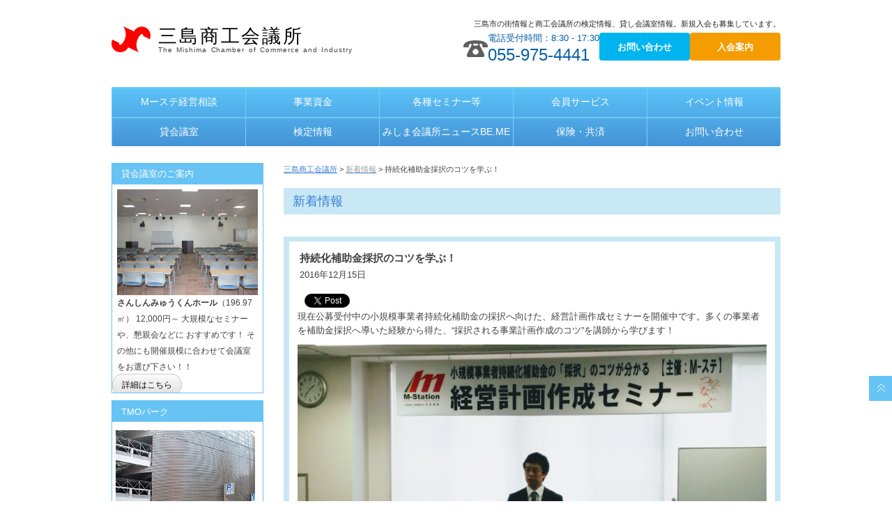

--- FILE ---
content_type: text/html; charset=UTF-8
request_url: https://www.mishima-cci.or.jp/latest_information/201612153461/
body_size: 74551
content:
<!doctype html>
<html lang="ja">

<head>
  <meta charset="utf-8">
  <meta http-equiv="X-UA-Compatible" content="IE=edge">
  <meta name="viewport" content="width=device-width, initial-scale=1.0" />
            <meta name="description" content="現在公募受付中の小規模事業者持続化補助金の採択へ向けた、経営計画作成セミナーを開催中です。多くの事業者を補助金採択へ導いた経験から得た、“採択される事業計画作成のコツ”を講師から学びます！.." />
            <meta name="keywords" content="商工会議所,タウン情報,観光,貸会議室,助成金,三島商工会議所" />
    <!-- ここからOGP -->
  <meta property="og:type" content="government" />
  <meta property="og:site_name" content="三島商工会議所">
            <meta property="og:title" content="持続化補助金採択のコツを学ぶ！　 | 三島商工会議所" />
      <meta property="og:description" content="現在公募受付中の小規模事業者持続化補助金の採択へ向けた、経営計画作成セミナーを開催中です。多くの事業者を補助金採択へ導いた経験から得た、“採択される事業計画作成のコツ”を講師から学びます！" />
      <meta property="og:url" content="https://www.mishima-cci.or.jp/latest_information/201612153461/" />
      <meta property="og:image" content="https://www.mishima-cci.or.jp/wp/wp-content/uploads/2016/12/IMG_20161215_133630.jpg" />
        <!-- ここまでOGP -->
  
  <link rel="stylesheet" type="text/css" href="https://www.mishima-cci.or.jp/wp/wp-content/themes/cci/kube.css" />
  <link rel="stylesheet" type="text/css" href="https://www.mishima-cci.or.jp/wp/wp-content/themes/cci/style.css?20160715" />
  <link rel="stylesheet" type="text/css" href="https://www.mishima-cci.or.jp/wp/wp-content/themes/cci/color-aqua.css?20160715" />
  <!--[if lt IE 9]><script src="js/html5shiv-printshiv.js" media="all"></script><![endif]-->
  <!--<script type="text/javascript" src="https://maps.google.com/maps/api/js?sensor=false&language=ja"></script>-->
  <script type="text/javascript" src="https://maps.google.com/maps/api/js?v=3&sensor=false" charset="UTF-8"></script>
  <script src="https://code.jquery.com/jquery.min.js"></script>
  <script src="https://www.mishima-cci.or.jp/wp/wp-content/themes/cci/js/scrolltopcontrol.js" type="text/javascript"></script>
  <script src="https://www.mishima-cci.or.jp/wp/wp-content/themes/cci/js/easyResponsiveTabs.js" type="text/javascript"></script>
  <script src="https://www.mishima-cci.or.jp/wp/wp-content/themes/cci/js/html5shiv.js" type="text/javascript"></script>
  <script src="https://www.mishima-cci.or.jp/wp/wp-content/themes/cci/js/respond.min.js" type="text/javascript"></script>
  <script src="https://www.mishima-cci.or.jp/wp/wp-content/themes/cci/js/downloadxml.js" type="text/javascript"></script>
      
  	<style>img:is([sizes="auto" i], [sizes^="auto," i]) { contain-intrinsic-size: 3000px 1500px }</style>
	
		<!-- All in One SEO 4.9.0 - aioseo.com -->
		<title>持続化補助金採択のコツを学ぶ！ | 三島商工会議所</title>
	<meta name="description" content="現在公募受付中の小規模事業者持続化補助金の採択へ向けた、経営計画作成セミナーを開催中です。多くの事業者を補助金" />
	<meta name="robots" content="max-image-preview:large" />
	<meta name="author" content="mishimacciadmin"/>
	<link rel="canonical" href="https://www.mishima-cci.or.jp/latest_information/201612153461/" />
	<meta name="generator" content="All in One SEO (AIOSEO) 4.9.0" />
		<meta property="og:locale" content="ja_JP" />
		<meta property="og:site_name" content="三島商工会議所 | 三島市の街情報と商工会議所の検定情報、貸し会議室情報。新規入会も募集しています。" />
		<meta property="og:type" content="article" />
		<meta property="og:title" content="持続化補助金採択のコツを学ぶ！ | 三島商工会議所" />
		<meta property="og:description" content="現在公募受付中の小規模事業者持続化補助金の採択へ向けた、経営計画作成セミナーを開催中です。多くの事業者を補助金" />
		<meta property="og:url" content="https://www.mishima-cci.or.jp/latest_information/201612153461/" />
		<meta property="article:published_time" content="2016-12-15T04:48:40+00:00" />
		<meta property="article:modified_time" content="2016-12-15T04:48:40+00:00" />
		<meta name="twitter:card" content="summary_large_image" />
		<meta name="twitter:title" content="持続化補助金採択のコツを学ぶ！ | 三島商工会議所" />
		<meta name="twitter:description" content="現在公募受付中の小規模事業者持続化補助金の採択へ向けた、経営計画作成セミナーを開催中です。多くの事業者を補助金" />
		<script type="application/ld+json" class="aioseo-schema">
			{"@context":"https:\/\/schema.org","@graph":[{"@type":"Article","@id":"https:\/\/www.mishima-cci.or.jp\/latest_information\/201612153461\/#article","name":"\u6301\u7d9a\u5316\u88dc\u52a9\u91d1\u63a1\u629e\u306e\u30b3\u30c4\u3092\u5b66\u3076\uff01 | \u4e09\u5cf6\u5546\u5de5\u4f1a\u8b70\u6240","headline":"\u6301\u7d9a\u5316\u88dc\u52a9\u91d1\u63a1\u629e\u306e\u30b3\u30c4\u3092\u5b66\u3076\uff01\u3000","author":{"@id":"https:\/\/www.mishima-cci.or.jp\/author\/mishimacciadmin\/#author"},"publisher":{"@id":"https:\/\/www.mishima-cci.or.jp\/#organization"},"image":{"@type":"ImageObject","url":"https:\/\/www.mishima-cci.or.jp\/wp\/wp-content\/uploads\/2016\/12\/IMG_20161215_133630.jpg","@id":"https:\/\/www.mishima-cci.or.jp\/latest_information\/201612153461\/#articleImage","width":3264,"height":2448},"datePublished":"2016-12-15T13:48:40+09:00","dateModified":"2016-12-15T13:48:40+09:00","inLanguage":"ja","mainEntityOfPage":{"@id":"https:\/\/www.mishima-cci.or.jp\/latest_information\/201612153461\/#webpage"},"isPartOf":{"@id":"https:\/\/www.mishima-cci.or.jp\/latest_information\/201612153461\/#webpage"},"articleSection":"\u65b0\u7740\u60c5\u5831"},{"@type":"BreadcrumbList","@id":"https:\/\/www.mishima-cci.or.jp\/latest_information\/201612153461\/#breadcrumblist","itemListElement":[{"@type":"ListItem","@id":"https:\/\/www.mishima-cci.or.jp#listItem","position":1,"name":"\u30db\u30fc\u30e0","item":"https:\/\/www.mishima-cci.or.jp","nextItem":{"@type":"ListItem","@id":"https:\/\/www.mishima-cci.or.jp\/category\/latest_information\/#listItem","name":"\u65b0\u7740\u60c5\u5831"}},{"@type":"ListItem","@id":"https:\/\/www.mishima-cci.or.jp\/category\/latest_information\/#listItem","position":2,"name":"\u65b0\u7740\u60c5\u5831","item":"https:\/\/www.mishima-cci.or.jp\/category\/latest_information\/","nextItem":{"@type":"ListItem","@id":"https:\/\/www.mishima-cci.or.jp\/latest_information\/201612153461\/#listItem","name":"\u6301\u7d9a\u5316\u88dc\u52a9\u91d1\u63a1\u629e\u306e\u30b3\u30c4\u3092\u5b66\u3076\uff01\u3000"},"previousItem":{"@type":"ListItem","@id":"https:\/\/www.mishima-cci.or.jp#listItem","name":"\u30db\u30fc\u30e0"}},{"@type":"ListItem","@id":"https:\/\/www.mishima-cci.or.jp\/latest_information\/201612153461\/#listItem","position":3,"name":"\u6301\u7d9a\u5316\u88dc\u52a9\u91d1\u63a1\u629e\u306e\u30b3\u30c4\u3092\u5b66\u3076\uff01\u3000","previousItem":{"@type":"ListItem","@id":"https:\/\/www.mishima-cci.or.jp\/category\/latest_information\/#listItem","name":"\u65b0\u7740\u60c5\u5831"}}]},{"@type":"Organization","@id":"https:\/\/www.mishima-cci.or.jp\/#organization","name":"\u4e09\u5cf6\u5546\u5de5\u4f1a\u8b70\u6240","description":"\u4e09\u5cf6\u5e02\u306e\u8857\u60c5\u5831\u3068\u5546\u5de5\u4f1a\u8b70\u6240\u306e\u691c\u5b9a\u60c5\u5831\u3001\u8cb8\u3057\u4f1a\u8b70\u5ba4\u60c5\u5831\u3002\u65b0\u898f\u5165\u4f1a\u3082\u52df\u96c6\u3057\u3066\u3044\u307e\u3059\u3002","url":"https:\/\/www.mishima-cci.or.jp\/"},{"@type":"Person","@id":"https:\/\/www.mishima-cci.or.jp\/author\/mishimacciadmin\/#author","url":"https:\/\/www.mishima-cci.or.jp\/author\/mishimacciadmin\/","name":"mishimacciadmin","image":{"@type":"ImageObject","@id":"https:\/\/www.mishima-cci.or.jp\/latest_information\/201612153461\/#authorImage","url":"https:\/\/secure.gravatar.com\/avatar\/f872be0ea8f9e612f91fe31a93928fe23b4170382f8076959ed26519536425b8?s=96&d=mm&r=g","width":96,"height":96,"caption":"mishimacciadmin"}},{"@type":"WebPage","@id":"https:\/\/www.mishima-cci.or.jp\/latest_information\/201612153461\/#webpage","url":"https:\/\/www.mishima-cci.or.jp\/latest_information\/201612153461\/","name":"\u6301\u7d9a\u5316\u88dc\u52a9\u91d1\u63a1\u629e\u306e\u30b3\u30c4\u3092\u5b66\u3076\uff01 | \u4e09\u5cf6\u5546\u5de5\u4f1a\u8b70\u6240","description":"\u73fe\u5728\u516c\u52df\u53d7\u4ed8\u4e2d\u306e\u5c0f\u898f\u6a21\u4e8b\u696d\u8005\u6301\u7d9a\u5316\u88dc\u52a9\u91d1\u306e\u63a1\u629e\u3078\u5411\u3051\u305f\u3001\u7d4c\u55b6\u8a08\u753b\u4f5c\u6210\u30bb\u30df\u30ca\u30fc\u3092\u958b\u50ac\u4e2d\u3067\u3059\u3002\u591a\u304f\u306e\u4e8b\u696d\u8005\u3092\u88dc\u52a9\u91d1","inLanguage":"ja","isPartOf":{"@id":"https:\/\/www.mishima-cci.or.jp\/#website"},"breadcrumb":{"@id":"https:\/\/www.mishima-cci.or.jp\/latest_information\/201612153461\/#breadcrumblist"},"author":{"@id":"https:\/\/www.mishima-cci.or.jp\/author\/mishimacciadmin\/#author"},"creator":{"@id":"https:\/\/www.mishima-cci.or.jp\/author\/mishimacciadmin\/#author"},"datePublished":"2016-12-15T13:48:40+09:00","dateModified":"2016-12-15T13:48:40+09:00"},{"@type":"WebSite","@id":"https:\/\/www.mishima-cci.or.jp\/#website","url":"https:\/\/www.mishima-cci.or.jp\/","name":"\u4e09\u5cf6\u5546\u5de5\u4f1a\u8b70\u6240","description":"\u4e09\u5cf6\u5e02\u306e\u8857\u60c5\u5831\u3068\u5546\u5de5\u4f1a\u8b70\u6240\u306e\u691c\u5b9a\u60c5\u5831\u3001\u8cb8\u3057\u4f1a\u8b70\u5ba4\u60c5\u5831\u3002\u65b0\u898f\u5165\u4f1a\u3082\u52df\u96c6\u3057\u3066\u3044\u307e\u3059\u3002","inLanguage":"ja","publisher":{"@id":"https:\/\/www.mishima-cci.or.jp\/#organization"}}]}
		</script>
		<!-- All in One SEO -->

<link rel="alternate" type="application/rss+xml" title="三島商工会議所 &raquo; フィード" href="https://www.mishima-cci.or.jp/feed/" />
<link rel="alternate" type="application/rss+xml" title="三島商工会議所 &raquo; コメントフィード" href="https://www.mishima-cci.or.jp/comments/feed/" />
<script type="text/javascript">
/* <![CDATA[ */
window._wpemojiSettings = {"baseUrl":"https:\/\/s.w.org\/images\/core\/emoji\/16.0.1\/72x72\/","ext":".png","svgUrl":"https:\/\/s.w.org\/images\/core\/emoji\/16.0.1\/svg\/","svgExt":".svg","source":{"concatemoji":"https:\/\/www.mishima-cci.or.jp\/wp\/wp-includes\/js\/wp-emoji-release.min.js?ver=6.8.3"}};
/*! This file is auto-generated */
!function(s,n){var o,i,e;function c(e){try{var t={supportTests:e,timestamp:(new Date).valueOf()};sessionStorage.setItem(o,JSON.stringify(t))}catch(e){}}function p(e,t,n){e.clearRect(0,0,e.canvas.width,e.canvas.height),e.fillText(t,0,0);var t=new Uint32Array(e.getImageData(0,0,e.canvas.width,e.canvas.height).data),a=(e.clearRect(0,0,e.canvas.width,e.canvas.height),e.fillText(n,0,0),new Uint32Array(e.getImageData(0,0,e.canvas.width,e.canvas.height).data));return t.every(function(e,t){return e===a[t]})}function u(e,t){e.clearRect(0,0,e.canvas.width,e.canvas.height),e.fillText(t,0,0);for(var n=e.getImageData(16,16,1,1),a=0;a<n.data.length;a++)if(0!==n.data[a])return!1;return!0}function f(e,t,n,a){switch(t){case"flag":return n(e,"\ud83c\udff3\ufe0f\u200d\u26a7\ufe0f","\ud83c\udff3\ufe0f\u200b\u26a7\ufe0f")?!1:!n(e,"\ud83c\udde8\ud83c\uddf6","\ud83c\udde8\u200b\ud83c\uddf6")&&!n(e,"\ud83c\udff4\udb40\udc67\udb40\udc62\udb40\udc65\udb40\udc6e\udb40\udc67\udb40\udc7f","\ud83c\udff4\u200b\udb40\udc67\u200b\udb40\udc62\u200b\udb40\udc65\u200b\udb40\udc6e\u200b\udb40\udc67\u200b\udb40\udc7f");case"emoji":return!a(e,"\ud83e\udedf")}return!1}function g(e,t,n,a){var r="undefined"!=typeof WorkerGlobalScope&&self instanceof WorkerGlobalScope?new OffscreenCanvas(300,150):s.createElement("canvas"),o=r.getContext("2d",{willReadFrequently:!0}),i=(o.textBaseline="top",o.font="600 32px Arial",{});return e.forEach(function(e){i[e]=t(o,e,n,a)}),i}function t(e){var t=s.createElement("script");t.src=e,t.defer=!0,s.head.appendChild(t)}"undefined"!=typeof Promise&&(o="wpEmojiSettingsSupports",i=["flag","emoji"],n.supports={everything:!0,everythingExceptFlag:!0},e=new Promise(function(e){s.addEventListener("DOMContentLoaded",e,{once:!0})}),new Promise(function(t){var n=function(){try{var e=JSON.parse(sessionStorage.getItem(o));if("object"==typeof e&&"number"==typeof e.timestamp&&(new Date).valueOf()<e.timestamp+604800&&"object"==typeof e.supportTests)return e.supportTests}catch(e){}return null}();if(!n){if("undefined"!=typeof Worker&&"undefined"!=typeof OffscreenCanvas&&"undefined"!=typeof URL&&URL.createObjectURL&&"undefined"!=typeof Blob)try{var e="postMessage("+g.toString()+"("+[JSON.stringify(i),f.toString(),p.toString(),u.toString()].join(",")+"));",a=new Blob([e],{type:"text/javascript"}),r=new Worker(URL.createObjectURL(a),{name:"wpTestEmojiSupports"});return void(r.onmessage=function(e){c(n=e.data),r.terminate(),t(n)})}catch(e){}c(n=g(i,f,p,u))}t(n)}).then(function(e){for(var t in e)n.supports[t]=e[t],n.supports.everything=n.supports.everything&&n.supports[t],"flag"!==t&&(n.supports.everythingExceptFlag=n.supports.everythingExceptFlag&&n.supports[t]);n.supports.everythingExceptFlag=n.supports.everythingExceptFlag&&!n.supports.flag,n.DOMReady=!1,n.readyCallback=function(){n.DOMReady=!0}}).then(function(){return e}).then(function(){var e;n.supports.everything||(n.readyCallback(),(e=n.source||{}).concatemoji?t(e.concatemoji):e.wpemoji&&e.twemoji&&(t(e.twemoji),t(e.wpemoji)))}))}((window,document),window._wpemojiSettings);
/* ]]> */
</script>
<style id='wp-emoji-styles-inline-css' type='text/css'>

	img.wp-smiley, img.emoji {
		display: inline !important;
		border: none !important;
		box-shadow: none !important;
		height: 1em !important;
		width: 1em !important;
		margin: 0 0.07em !important;
		vertical-align: -0.1em !important;
		background: none !important;
		padding: 0 !important;
	}
</style>
<link rel='stylesheet' id='wp-block-library-css' href='https://www.mishima-cci.or.jp/wp/wp-includes/css/dist/block-library/style.min.css?ver=6.8.3' type='text/css' media='all' />
<style id='classic-theme-styles-inline-css' type='text/css'>
/*! This file is auto-generated */
.wp-block-button__link{color:#fff;background-color:#32373c;border-radius:9999px;box-shadow:none;text-decoration:none;padding:calc(.667em + 2px) calc(1.333em + 2px);font-size:1.125em}.wp-block-file__button{background:#32373c;color:#fff;text-decoration:none}
</style>
<link rel='stylesheet' id='aioseo/css/src/vue/standalone/blocks/table-of-contents/global.scss-css' href='https://www.mishima-cci.or.jp/wp/wp-content/plugins/all-in-one-seo-pack/dist/Lite/assets/css/table-of-contents/global.e90f6d47.css?ver=4.9.0' type='text/css' media='all' />
<style id='global-styles-inline-css' type='text/css'>
:root{--wp--preset--aspect-ratio--square: 1;--wp--preset--aspect-ratio--4-3: 4/3;--wp--preset--aspect-ratio--3-4: 3/4;--wp--preset--aspect-ratio--3-2: 3/2;--wp--preset--aspect-ratio--2-3: 2/3;--wp--preset--aspect-ratio--16-9: 16/9;--wp--preset--aspect-ratio--9-16: 9/16;--wp--preset--color--black: #000000;--wp--preset--color--cyan-bluish-gray: #abb8c3;--wp--preset--color--white: #ffffff;--wp--preset--color--pale-pink: #f78da7;--wp--preset--color--vivid-red: #cf2e2e;--wp--preset--color--luminous-vivid-orange: #ff6900;--wp--preset--color--luminous-vivid-amber: #fcb900;--wp--preset--color--light-green-cyan: #7bdcb5;--wp--preset--color--vivid-green-cyan: #00d084;--wp--preset--color--pale-cyan-blue: #8ed1fc;--wp--preset--color--vivid-cyan-blue: #0693e3;--wp--preset--color--vivid-purple: #9b51e0;--wp--preset--gradient--vivid-cyan-blue-to-vivid-purple: linear-gradient(135deg,rgba(6,147,227,1) 0%,rgb(155,81,224) 100%);--wp--preset--gradient--light-green-cyan-to-vivid-green-cyan: linear-gradient(135deg,rgb(122,220,180) 0%,rgb(0,208,130) 100%);--wp--preset--gradient--luminous-vivid-amber-to-luminous-vivid-orange: linear-gradient(135deg,rgba(252,185,0,1) 0%,rgba(255,105,0,1) 100%);--wp--preset--gradient--luminous-vivid-orange-to-vivid-red: linear-gradient(135deg,rgba(255,105,0,1) 0%,rgb(207,46,46) 100%);--wp--preset--gradient--very-light-gray-to-cyan-bluish-gray: linear-gradient(135deg,rgb(238,238,238) 0%,rgb(169,184,195) 100%);--wp--preset--gradient--cool-to-warm-spectrum: linear-gradient(135deg,rgb(74,234,220) 0%,rgb(151,120,209) 20%,rgb(207,42,186) 40%,rgb(238,44,130) 60%,rgb(251,105,98) 80%,rgb(254,248,76) 100%);--wp--preset--gradient--blush-light-purple: linear-gradient(135deg,rgb(255,206,236) 0%,rgb(152,150,240) 100%);--wp--preset--gradient--blush-bordeaux: linear-gradient(135deg,rgb(254,205,165) 0%,rgb(254,45,45) 50%,rgb(107,0,62) 100%);--wp--preset--gradient--luminous-dusk: linear-gradient(135deg,rgb(255,203,112) 0%,rgb(199,81,192) 50%,rgb(65,88,208) 100%);--wp--preset--gradient--pale-ocean: linear-gradient(135deg,rgb(255,245,203) 0%,rgb(182,227,212) 50%,rgb(51,167,181) 100%);--wp--preset--gradient--electric-grass: linear-gradient(135deg,rgb(202,248,128) 0%,rgb(113,206,126) 100%);--wp--preset--gradient--midnight: linear-gradient(135deg,rgb(2,3,129) 0%,rgb(40,116,252) 100%);--wp--preset--font-size--small: 13px;--wp--preset--font-size--medium: 20px;--wp--preset--font-size--large: 36px;--wp--preset--font-size--x-large: 42px;--wp--preset--spacing--20: 0.44rem;--wp--preset--spacing--30: 0.67rem;--wp--preset--spacing--40: 1rem;--wp--preset--spacing--50: 1.5rem;--wp--preset--spacing--60: 2.25rem;--wp--preset--spacing--70: 3.38rem;--wp--preset--spacing--80: 5.06rem;--wp--preset--shadow--natural: 6px 6px 9px rgba(0, 0, 0, 0.2);--wp--preset--shadow--deep: 12px 12px 50px rgba(0, 0, 0, 0.4);--wp--preset--shadow--sharp: 6px 6px 0px rgba(0, 0, 0, 0.2);--wp--preset--shadow--outlined: 6px 6px 0px -3px rgba(255, 255, 255, 1), 6px 6px rgba(0, 0, 0, 1);--wp--preset--shadow--crisp: 6px 6px 0px rgba(0, 0, 0, 1);}:where(.is-layout-flex){gap: 0.5em;}:where(.is-layout-grid){gap: 0.5em;}body .is-layout-flex{display: flex;}.is-layout-flex{flex-wrap: wrap;align-items: center;}.is-layout-flex > :is(*, div){margin: 0;}body .is-layout-grid{display: grid;}.is-layout-grid > :is(*, div){margin: 0;}:where(.wp-block-columns.is-layout-flex){gap: 2em;}:where(.wp-block-columns.is-layout-grid){gap: 2em;}:where(.wp-block-post-template.is-layout-flex){gap: 1.25em;}:where(.wp-block-post-template.is-layout-grid){gap: 1.25em;}.has-black-color{color: var(--wp--preset--color--black) !important;}.has-cyan-bluish-gray-color{color: var(--wp--preset--color--cyan-bluish-gray) !important;}.has-white-color{color: var(--wp--preset--color--white) !important;}.has-pale-pink-color{color: var(--wp--preset--color--pale-pink) !important;}.has-vivid-red-color{color: var(--wp--preset--color--vivid-red) !important;}.has-luminous-vivid-orange-color{color: var(--wp--preset--color--luminous-vivid-orange) !important;}.has-luminous-vivid-amber-color{color: var(--wp--preset--color--luminous-vivid-amber) !important;}.has-light-green-cyan-color{color: var(--wp--preset--color--light-green-cyan) !important;}.has-vivid-green-cyan-color{color: var(--wp--preset--color--vivid-green-cyan) !important;}.has-pale-cyan-blue-color{color: var(--wp--preset--color--pale-cyan-blue) !important;}.has-vivid-cyan-blue-color{color: var(--wp--preset--color--vivid-cyan-blue) !important;}.has-vivid-purple-color{color: var(--wp--preset--color--vivid-purple) !important;}.has-black-background-color{background-color: var(--wp--preset--color--black) !important;}.has-cyan-bluish-gray-background-color{background-color: var(--wp--preset--color--cyan-bluish-gray) !important;}.has-white-background-color{background-color: var(--wp--preset--color--white) !important;}.has-pale-pink-background-color{background-color: var(--wp--preset--color--pale-pink) !important;}.has-vivid-red-background-color{background-color: var(--wp--preset--color--vivid-red) !important;}.has-luminous-vivid-orange-background-color{background-color: var(--wp--preset--color--luminous-vivid-orange) !important;}.has-luminous-vivid-amber-background-color{background-color: var(--wp--preset--color--luminous-vivid-amber) !important;}.has-light-green-cyan-background-color{background-color: var(--wp--preset--color--light-green-cyan) !important;}.has-vivid-green-cyan-background-color{background-color: var(--wp--preset--color--vivid-green-cyan) !important;}.has-pale-cyan-blue-background-color{background-color: var(--wp--preset--color--pale-cyan-blue) !important;}.has-vivid-cyan-blue-background-color{background-color: var(--wp--preset--color--vivid-cyan-blue) !important;}.has-vivid-purple-background-color{background-color: var(--wp--preset--color--vivid-purple) !important;}.has-black-border-color{border-color: var(--wp--preset--color--black) !important;}.has-cyan-bluish-gray-border-color{border-color: var(--wp--preset--color--cyan-bluish-gray) !important;}.has-white-border-color{border-color: var(--wp--preset--color--white) !important;}.has-pale-pink-border-color{border-color: var(--wp--preset--color--pale-pink) !important;}.has-vivid-red-border-color{border-color: var(--wp--preset--color--vivid-red) !important;}.has-luminous-vivid-orange-border-color{border-color: var(--wp--preset--color--luminous-vivid-orange) !important;}.has-luminous-vivid-amber-border-color{border-color: var(--wp--preset--color--luminous-vivid-amber) !important;}.has-light-green-cyan-border-color{border-color: var(--wp--preset--color--light-green-cyan) !important;}.has-vivid-green-cyan-border-color{border-color: var(--wp--preset--color--vivid-green-cyan) !important;}.has-pale-cyan-blue-border-color{border-color: var(--wp--preset--color--pale-cyan-blue) !important;}.has-vivid-cyan-blue-border-color{border-color: var(--wp--preset--color--vivid-cyan-blue) !important;}.has-vivid-purple-border-color{border-color: var(--wp--preset--color--vivid-purple) !important;}.has-vivid-cyan-blue-to-vivid-purple-gradient-background{background: var(--wp--preset--gradient--vivid-cyan-blue-to-vivid-purple) !important;}.has-light-green-cyan-to-vivid-green-cyan-gradient-background{background: var(--wp--preset--gradient--light-green-cyan-to-vivid-green-cyan) !important;}.has-luminous-vivid-amber-to-luminous-vivid-orange-gradient-background{background: var(--wp--preset--gradient--luminous-vivid-amber-to-luminous-vivid-orange) !important;}.has-luminous-vivid-orange-to-vivid-red-gradient-background{background: var(--wp--preset--gradient--luminous-vivid-orange-to-vivid-red) !important;}.has-very-light-gray-to-cyan-bluish-gray-gradient-background{background: var(--wp--preset--gradient--very-light-gray-to-cyan-bluish-gray) !important;}.has-cool-to-warm-spectrum-gradient-background{background: var(--wp--preset--gradient--cool-to-warm-spectrum) !important;}.has-blush-light-purple-gradient-background{background: var(--wp--preset--gradient--blush-light-purple) !important;}.has-blush-bordeaux-gradient-background{background: var(--wp--preset--gradient--blush-bordeaux) !important;}.has-luminous-dusk-gradient-background{background: var(--wp--preset--gradient--luminous-dusk) !important;}.has-pale-ocean-gradient-background{background: var(--wp--preset--gradient--pale-ocean) !important;}.has-electric-grass-gradient-background{background: var(--wp--preset--gradient--electric-grass) !important;}.has-midnight-gradient-background{background: var(--wp--preset--gradient--midnight) !important;}.has-small-font-size{font-size: var(--wp--preset--font-size--small) !important;}.has-medium-font-size{font-size: var(--wp--preset--font-size--medium) !important;}.has-large-font-size{font-size: var(--wp--preset--font-size--large) !important;}.has-x-large-font-size{font-size: var(--wp--preset--font-size--x-large) !important;}
:where(.wp-block-post-template.is-layout-flex){gap: 1.25em;}:where(.wp-block-post-template.is-layout-grid){gap: 1.25em;}
:where(.wp-block-columns.is-layout-flex){gap: 2em;}:where(.wp-block-columns.is-layout-grid){gap: 2em;}
:root :where(.wp-block-pullquote){font-size: 1.5em;line-height: 1.6;}
</style>
<link rel='stylesheet' id='contact-form-7-css' href='https://www.mishima-cci.or.jp/wp/wp-content/plugins/contact-form-7/includes/css/styles.css?ver=6.1.3' type='text/css' media='all' />
<link rel='stylesheet' id='easingslider-css' href='https://www.mishima-cci.or.jp/wp/wp-content/plugins/easing-slider/assets/css/public.min.css?ver=3.0.8' type='text/css' media='all' />
<link rel='stylesheet' id='wp-members-css' href='https://www.mishima-cci.or.jp/wp/wp-content/plugins/wp-members/assets/css/forms/generic-no-float.min.css?ver=3.5.4.3' type='text/css' media='all' />
<link rel='stylesheet' id='wp-pagenavi-css' href='https://www.mishima-cci.or.jp/wp/wp-content/plugins/wp-pagenavi/pagenavi-css.css?ver=2.70' type='text/css' media='all' />
<link rel='stylesheet' id='tablepress-default-css' href='https://www.mishima-cci.or.jp/wp/wp-content/plugins/tablepress/css/build/default.css?ver=3.2.6' type='text/css' media='all' />
<script type="text/javascript" src="https://www.mishima-cci.or.jp/wp/wp-includes/js/jquery/jquery.min.js?ver=3.7.1" id="jquery-core-js"></script>
<script type="text/javascript" src="https://www.mishima-cci.or.jp/wp/wp-includes/js/jquery/jquery-migrate.min.js?ver=3.4.1" id="jquery-migrate-js"></script>
<script type="text/javascript" src="https://www.mishima-cci.or.jp/wp/wp-content/plugins/easing-slider/assets/js/public.min.js?ver=3.0.8" id="easingslider-js"></script>
<link rel="https://api.w.org/" href="https://www.mishima-cci.or.jp/wp-json/" /><link rel="alternate" title="JSON" type="application/json" href="https://www.mishima-cci.or.jp/wp-json/wp/v2/posts/3461" /><link rel="EditURI" type="application/rsd+xml" title="RSD" href="https://www.mishima-cci.or.jp/wp/xmlrpc.php?rsd" />
<meta name="generator" content="WordPress 6.8.3" />
<link rel='shortlink' href='https://www.mishima-cci.or.jp/?p=3461' />
<link rel="alternate" title="oEmbed (JSON)" type="application/json+oembed" href="https://www.mishima-cci.or.jp/wp-json/oembed/1.0/embed?url=https%3A%2F%2Fwww.mishima-cci.or.jp%2Flatest_information%2F201612153461%2F" />
<link rel="alternate" title="oEmbed (XML)" type="text/xml+oembed" href="https://www.mishima-cci.or.jp/wp-json/oembed/1.0/embed?url=https%3A%2F%2Fwww.mishima-cci.or.jp%2Flatest_information%2F201612153461%2F&#038;format=xml" />
<script type="text/javascript"></script>
<!-- BEGIN: WP Social Bookmarking Light HEAD --><script>
    (function (d, s, id) {
        var js, fjs = d.getElementsByTagName(s)[0];
        if (d.getElementById(id)) return;
        js = d.createElement(s);
        js.id = id;
        js.src = "//connect.facebook.net/en_US/sdk.js#xfbml=1&version=v2.7";
        fjs.parentNode.insertBefore(js, fjs);
    }(document, 'script', 'facebook-jssdk'));
</script>
<style type="text/css">.wp_social_bookmarking_light{
    border: 0 !important;
    padding: 0 !important;
    margin: 0 !important;
}
.wp_social_bookmarking_light div{
    float: left !important;
    border: 0 !important;
    padding: 0 !important;
    margin: 0 5px 0px 0 !important;
    height: 23px !important;
    text-indent: 0 !important;
}
.wp_social_bookmarking_light img{
    border: 0 !important;
    padding: 0;
    margin: 0;
    vertical-align: top !important;
}
.wp_social_bookmarking_light_clear{
    clear: both !important;
}
.wsbl_twitter{
    width: 100px;
}
</style>
<!-- END: WP Social Bookmarking Light HEAD -->
<link rel="icon" href="https://www.mishima-cci.or.jp/wp/wp-content/uploads/2021/03/icon_logo.gif" sizes="32x32" />
<link rel="icon" href="https://www.mishima-cci.or.jp/wp/wp-content/uploads/2021/03/icon_logo.gif" sizes="192x192" />
<link rel="apple-touch-icon" href="https://www.mishima-cci.or.jp/wp/wp-content/uploads/2021/03/icon_logo.gif" />
<meta name="msapplication-TileImage" content="https://www.mishima-cci.or.jp/wp/wp-content/uploads/2021/03/icon_logo.gif" />
		<style type="text/css" id="wp-custom-css">
			/*
カスタム CSS へようこそ!

CSS (カスケーディングスタイルシート)
は、ブラウザに対し Web
ページの表示方法を指定するためのコードです。このコメントを削除し、カスタマイズを始めることができます。

デフォルトでは、ここで指定したカスタムスタイルはテーマのスタイルシートが読み込まれた後に追加されます。つまり、デフォルトの
CSS
ルールを上書きできるということです。テーマのスタイルシートの内容をここにコピーする必要はありません。追加したい内容だけを書き込んでください。
*/

		</style>
		
  <link rel="stylesheet" href="https://www.mishima-cci.or.jp/wp/wp-content/themes/cci/lib/mmenu/css/jquery.mmenu.css" />
  <link rel="stylesheet" href="https://www.mishima-cci.or.jp/wp/wp-content/themes/cci/lib/mmenu/css/extensions/jquery.mmenu.positioning.css" />
  <script src="https://www.mishima-cci.or.jp/wp/wp-content/themes/cci/lib/mmenu/js/jquery.mmenu.min.all.js"></script>
  <script src="https://www.mishima-cci.or.jp/wp/wp-content/themes/cci/js/original.js"></script>
  <link rel="stylesheet" type="text/css" href="https://www.mishima-cci.or.jp/wp/wp-content/themes/cci/original.css" />
  <meta name="google-translate-customization" content="4b2d16d3e616ce2e-c7c3fa8399d47cbb-g59a6b10a7a66fc53-15">
  </meta>
</head>

<body data-rsssl=1>

  <!--google analytics trackingcode-->
  <script>
    (function(i, s, o, g, r, a, m) {
      i['GoogleAnalyticsObject'] = r;
      i[r] = i[r] || function() {
        (i[r].q = i[r].q || []).push(arguments)
      }, i[r].l = 1 * new Date();
      a = s.createElement(o),
        m = s.getElementsByTagName(o)[0];
      a.async = 1;
      a.src = g;
      m.parentNode.insertBefore(a, m)
    })(window, document, 'script', 'https://www.google-analytics.com/analytics.js', 'ga');

    ga('create', 'UA-86133505-5', 'auto');
    ga('send', 'pageview');
  </script>

  <div id="fb-root"></div>
  <script>
    (function(d, s, id) {
      var js, fjs = d.getElementsByTagName(s)[0];
      if (d.getElementById(id)) return;
      js = d.createElement(s);
      js.id = id;
      js.src = "//connect.facebook.net/ja_JP/all.js#xfbml=1";
      fjs.parentNode.insertBefore(js, fjs);
    }(document, 'script', 'facebook-jssdk'));
  </script>
  <div class="wrapper">
    <header id="header" class="group">
      <div id="js-mobileNavToggle">
        <span class="navbar navbar1"></span>
        <span class="navbar navbar2"></span>
        <span class="navbar navbar3"></span>
      </div>

      <div class="units-row units-split">
        <ul class="units-row headerBox">
          <!-- ロゴ -->
          <li class="unit-40 logo">
            <dl style="padding-top: 4%;">
              <dt><a href="https://www.mishima-cci.or.jp">
                  <img src="https://www.mishima-cci.or.jp/wp/wp-content/themes/cci/img/icon_logo.gif" />
                </a></dt>
              <dd><a href="https://www.mishima-cci.or.jp">
                                      三島商工会議所                                    <span>The Mishima Chamber of Commerce and Industry</span>
                </a></dd>
            </dl>
          </li>

          <!-- サブヘッダー（説明 + 電話 + ボタン） -->
          <li class="unit-60 subHeaderBox">
            <div class="sns">
              <div id="google_translate_element"></div>
              <script type="text/javascript">
                function googleTranslateElementInit() {
                  new google.translate.TranslateElement({
                    pageLanguage: 'ja',
                    includedLanguages: 'en,es,fr,it,ko,ru,zh-CN,zh-TW',
                    layout: google.translate.TranslateElement.InlineLayout.SIMPLE
                  }, 'google_translate_element');
                }
              </script>
              <script type="text/javascript" src="//translate.google.com/translate_a/element.js?cb=googleTranslateElementInit"></script>
            </div>
            <div class="unit-description">
              <h1>三島市の街情報と商工会議所の検定情報、貸し会議室情報。新規入会も募集しています。</h1>
            </div>

            <!--<span class="subtxt1">電話受付時間：8:30 - 17:30 （FAXは24時間受付けております）</span>-->
            <div class="units-row units-row-end contact-buttons-row">
              <!-- 電話番号 -->
                              <img src="https://www.mishima-cci.or.jp/wp/wp-content/themes/cci/img/icon_contact-tel.png" />
                <div style="display: flex; flex-direction: column; align-items: start;">
                  <span class="subtxt1" style="font-size: 0.9em; color: #065fa3;">電話受付時間：8:30 - 17:30</span>
                  <span style="font-size:1.5rem;">055-975-4441</span>
                </div>
              
              <!-- ボタン -->
              <div class="unit-50 header-buttons">
                <a href="/contact/" class="btn-request"><span>お問い合わせ</span></a>
                <a href="/admission/" class="btn-admission"><span>入会案内</span></a>
              </div>
            </div>

            <span class="subtxt2">電話受付時間：8:30 - 17:30 （FAXは24時間受付けております）</span>

            <!-- Google翻訳 -->
            <!--<div class="sns">
              <div id="google_translate_element"></div>
              <script type="text/javascript">
                function googleTranslateElementInit() {
                  new google.translate.TranslateElement({
                    pageLanguage: 'ja',
                    includedLanguages: 'en,es,fr,it,ko,ru,zh-CN,zh-TW',
                    layout: google.translate.TranslateElement.InlineLayout.SIMPLE
                  }, 'google_translate_element');
                }
              </script>
              <script type="text/javascript" src="//translate.google.com/translate_a/element.js?cb=googleTranslateElementInit"></script>
            </div>-->
          </li>
        </ul>
              </div>

      <nav class="nav-g globalnavi"><ul id="menu-%e4%b8%8a%e9%83%a8%e3%83%a1%e3%82%a4%e3%83%b3%e3%83%a1%e3%83%8b%e3%83%a5%e3%83%bc" class="units-row units-split"><li id="menu-item-6454" class="unit-20 menu-item menu-item-type-post_type menu-item-object-page menu-item-6454"><a href="https://www.mishima-cci.or.jp/m-%e3%82%b9%e3%83%86%e7%b5%8c%e5%96%b6%e7%9b%b8%e8%ab%87/">Mーステ経営相談</a></li>
<li id="menu-item-6455" class="unit-20 menu-item menu-item-type-post_type menu-item-object-page menu-item-6455"><a href="https://www.mishima-cci.or.jp/%e4%ba%8b%e6%a5%ad%e8%b3%87%e9%87%91/">事業資金</a></li>
<li id="menu-item-6456" class="unit-20 menu-item menu-item-type-post_type menu-item-object-page menu-item-6456"><a href="https://www.mishima-cci.or.jp/%e5%90%84%e7%a8%ae%e3%82%bb%e3%83%9f%e3%83%8a%e3%83%bc/">各種セミナー等</a></li>
<li id="menu-item-6457" class="unit-20 menu-item menu-item-type-post_type menu-item-object-page menu-item-6457"><a href="https://www.mishima-cci.or.jp/%e4%bc%9a%e5%93%a1%e3%82%b5%e3%83%bc%e3%83%93%e3%82%b9/">会員サービス</a></li>
<li id="menu-item-6609" class="unit-20 menu-item menu-item-type-taxonomy menu-item-object-category menu-item-6609"><a href="https://www.mishima-cci.or.jp/category/event/">イベント情報</a></li>
<li id="menu-item-380" class="unit-20 menu-item menu-item-type-post_type menu-item-object-page menu-item-380"><a href="https://www.mishima-cci.or.jp/conference_room/">貸会議室</a></li>
<li id="menu-item-979" class="unit-20 menu-item menu-item-type-post_type menu-item-object-page menu-item-979"><a href="https://www.mishima-cci.or.jp/assay/">検定情報</a></li>
<li id="menu-item-974" class="unit-20 menu-item menu-item-type-post_type menu-item-object-page menu-item-974"><a href="https://www.mishima-cci.or.jp/%e3%81%bf%e3%81%97%e3%81%be%e4%bc%9a%e8%ad%b0%e6%89%80%e3%83%8b%e3%83%a5%e3%83%bc%e3%82%b9be-me/">みしま会議所ニュースBE.ME</a></li>
<li id="menu-item-9765" class="unit-20 menu-item menu-item-type-post_type menu-item-object-page menu-item-9765"><a href="https://www.mishima-cci.or.jp/%e4%bc%9a%e5%93%a1%e3%82%b5%e3%83%bc%e3%83%93%e3%82%b9/mutual_aid/">保険・共済</a></li>
<li id="menu-item-367" class="unit-20 menu-item menu-item-type-post_type menu-item-object-page menu-item-367"><a href="https://www.mishima-cci.or.jp/contact/">お問い合わせ</a></li>
</ul></nav>    </header>

    <div class="units-container">

      <style>
        .units-row.units-row-end.contact-buttons-row {
          text-align: right;
          display: flex;
          justify-content: flex-end;
          width: 640px;
        }

        /* === 共通スタイル === */
        .contact-buttons-row {
          display: flex;
          align-items: center;
          gap: 16px;
          flex-wrap: nowrap;
          /* 横並び（PC用） */
        }

        .contact-buttons-row .tel,
        .contact-buttons-row .header-buttons {
          display: flex;
          align-items: center;
        }

        .contact-buttons-row .tel span {
          margin-left: 6px;
          font-weight: bold;
          font-size: 1.1rem;
        }

        .header-buttons {
          display: flex;
          gap: 10px;
        }

        .header-buttons a {
          display: inline-block;
          width: 130px;
          text-align: center;
          padding: 8px 12px;
          color: #fff;
          font-weight: bold;
          text-decoration: none;
          border-radius: 4px;
          font-size: 1.1rem;
          box-sizing: border-box;
        }

        .btn-request {
          background-color: #00b4f0;
        }

        .btn-admission {
          background-color: #f59c00;
        }

        /* === スマホ専用ボタン（.mobile-header-buttons） === */
        .mobile-header-buttons {
          display: flex;
          flex-direction: column;
          align-items: center;
          gap: 10px;
          margin: 16px 0;
          padding: 0 20px;
        }

        .mobile-header-buttons a {
          display: block;
          width: 100%;
          max-width: 300px;
          text-align: center;
          padding: 10px;
          font-weight: bold;
          border-radius: 6px;
          text-decoration: none;
          color: #fff;
          font-size: 1rem;
        }

        /* === PC表示（スマホ専用ボタン非表示） === */
        @media screen and (min-width: 768px) {
          .mobile-header-buttons {
            display: none;
          }
        }

        /* === スマホ表示（PC用ボタンを非表示 & 電話中央揃え） === */
        @media screen and (max-width: 767px) {
          .header-buttons {
            display: none !important;
          }

          .unit-50.tel {
            text-align: center;
          }

          .unit-50.tel a {
            display: inline-flex;
            align-items: center;
            justify-content: center;
            gap: 0.5em;
            padding-left: 50px;
            /* 必要に応じて調整 */
          }

          .unit-50.tel img {
            width: 24px;
            height: auto;
          }

          .unit-50.tel span {
            font-size: 1.6em;
            font-weight: bold;
          }
        }

        /* === タブレット表示：フォント小さめ・レイアウト縦寄せ === */
        @media screen and (min-width: 600px) and (max-width: 1024px) {
          .contact-buttons-row {
            display: flex;
            flex-wrap: wrap;
            align-items: center;
            gap: 25px;
            padding: 15px 0 0;
          }

          /* 電話番号エリアの改善 */
          .contact-buttons-row .tel {
            display: flex;
            align-items: center;
            gap: 12px;
            min-width: 280px;
          }

          .contact-buttons-row .tel img {
            width: 40px;
            /* アイコンサイズを大きく */
            height: auto;
          }

          /* 電話番号の数字部分を大きく */
          .contact-buttons-row .tel span {
            font-size: 2.4rem;
            /* 電話番号をさらに大きく */
            font-weight: bold;
            margin-left: 6px;
            color: #065fa3;
            line-height: 1.2;
            text-shadow: 1px 1px 2px rgba(0, 0, 0, 0.1);
            /* 少し影を追加 */
          }

          /* デスクトップ版でも電話番号部分のスタイル適用 */
          .tel-desktop span:not(.subtxt1) {
            font-size: 2.4rem;
            font-weight: bold;
            color: #065fa3;
            text-shadow: 1px 1px 2px rgba(0, 0, 0, 0.1);
          }

          /* 電話受付時間の改善 */
          .subtxt1 {
            font-size: 1.1rem !important;
            /* サブテキストも大きく */
            color: #065fa3 !important;
            margin-bottom: 4px;
          }

          /* ボタンエリアの改善 */
          .contact-buttons-row .header-buttons {
            display: flex !important;
            flex-direction: row !important;
            gap: 16px;
            flex-wrap: nowrap;
            justify-content: flex-start;
            align-items: center;
            width: 380px;
          }

          .header-buttons a {
            display: inline-block;
            width: 160px;
            /* ボタン幅を大きく */
            padding: 14px 12px;
            /* パディングを増加 */
            text-align: center;
            font-size: 1.2rem;
            /* フォントサイズを大きく */
            font-weight: bold;
            border-radius: 8px;
            box-sizing: border-box;
            transition: transform 0.2s ease;
            min-height: 50px;
            /* 最小高さを設定 */
            display: flex;
            align-items: center;
            justify-content: center;
          }

          .header-buttons a:hover {
            transform: scale(1.05);
            /* ホバー効果 */
          }

          .btn-request {
            background-color: #00b4f0;
            color: #fff;
            border: 2px solid #00b4f0;
          }

          .btn-admission {
            background-color: #f59c00;
            color: #fff;
            border: 2px solid #f59c00;
          }

          .btn-request:hover {
            background-color: #0099cc;
            border-color: #0099cc;
          }

          .btn-admission:hover {
            background-color: #e6890a;
            border-color: #e6890a;
          }

          #google_translate_element {
            font-size: 1.1rem;
          }

          /* サブテキストの調整 */
          .subtxt2 {
            font-size: 1rem;
            line-height: 1.4;
            margin-top: 10px;
            display: block;
          }
        }

        /* より大きなタブレット用の追加調整 (768px - 1024px) */
        @media screen and (min-width: 768px) and (max-width: 1024px) {
          .contact-buttons-row {
            gap: 30px;
          }

          .contact-buttons-row .tel span {
            font-size: 2.8rem;
            /* 電話番号をより大きく */
            text-shadow: 1px 1px 2px rgba(0, 0, 0, 0.1);
          }

          .tel-desktop span:not(.subtxt1) {
            font-size: 2.8rem;
            font-weight: bold;
            color: #065fa3;
            text-shadow: 1px 1px 2px rgba(0, 0, 0, 0.1);
          }

          .header-buttons a {
            width: 180px;
            /* ボタンをさらに大きく */
            font-size: 1.3rem;
            padding: 16px 14px;
          }

          .subtxt1 {
            font-size: 1.2rem !important;
          }
        }
      </style><div class="units-row">
<div class="unit-75 mainCol page">
<p class="breadcrumbs"><!-- Breadcrumb NavXT 7.4.1 -->
<a title="Go to 三島商工会議所." href="https://www.mishima-cci.or.jp" class="home">三島商工会議所</a> &gt; <span property="itemListElement" typeof="ListItem"><a property="item" typeof="WebPage" title="Go to the 新着情報 カテゴリー archives." href="https://www.mishima-cci.or.jp/category/latest_information/" class="taxonomy category" ><span property="name">新着情報</span></a><meta property="position" content="2"></span> &gt; 持続化補助金採択のコツを学ぶ！　</p>
<h2>新着情報</h2>
<div id="mainContents">

<div class="boxBlue newsInformationBox">
<div class="boxInner">
<h4>持続化補助金採択のコツを学ぶ！　<span class="date">2016年12月15日</span></h4>
<div class="newsContents"><div class='wp_social_bookmarking_light'>        <div class="wsbl_facebook_like"><div id="fb-root"></div><fb:like href="https://www.mishima-cci.or.jp/latest_information/201612153461/" layout="button_count" action="like" width="100" share="false" show_faces="false" ></fb:like></div>        <div class="wsbl_twitter"><a href="https://twitter.com/share" class="twitter-share-button" data-url="https://www.mishima-cci.or.jp/latest_information/201612153461/" data-text="持続化補助金採択のコツを学ぶ！　" data-lang="en">Tweet</a></div></div>
<br class='wp_social_bookmarking_light_clear' />
<p>現在公募受付中の小規模事業者持続化補助金の採択へ向けた、経営計画作成セミナーを開催中です。多くの事業者を補助金採択へ導いた経験から得た、“採択される事業計画作成のコツ”を講師から学びます！</p>
<p><a href="https://www.mishima-cci.or.jp/wp/wp-content/uploads/2016/12/IMG_20161215_133630.jpg" rel="attachment wp-att-3462"><img fetchpriority="high" decoding="async" src="https://www.mishima-cci.or.jp/wp/wp-content/uploads/2016/12/IMG_20161215_133630.jpg" alt="" title="img_20161215_133630-jpg" width="1024" height="1024" class="alignnone size-full wp-image-3462" /></a></p>
</div>
<ul class="pageNav">
<li class="next">&lt; <a href="https://www.mishima-cci.or.jp/latest_information/201612163464/" rel="next" title="復刻版「三四呂人形」を豊岡市長に報告">復刻版「三四呂人形」を豊岡市長に報告</a></li><li class="prev"><a href="https://www.mishima-cci.or.jp/latest_information/201612143458/" rel="prev" title="Mｰステとビスホープとのタイアップ支援中！">Mｰステとビスホープとのタイアップ支援中！</a> &gt;</li></ul>

</div>
</div>
</div>
</div><!-- /.unit-75 -->
<div class="unit-25 leftNav">
			    <nav class='members nav-v'>                    	<h2>貸会議室のご案内</h2>
        	<div class="textwidget"><img class="aligncenter wp-image-454 size-full" src="https://www.mishima-cci.or.jp/wp/wp-content/uploads/2014/02/ＴＭＯホールスクール式.jpg" alt="ＴＭＯホールスクール式" width="1280" height="960" />

<strong>さんしんみゅうくんホール</strong>（196.97㎡）
12,000円～

大規模なセミナーや、懇親会などに
おすすめです！
その他にも開催規模に合わせて会議室をお選び下さい！！</div>			<a href="/conference_room/" class="btn btn-round recommendBtn borderInner">詳細はこちら</a>		   </nav>		   
        		    <nav class='members nav-v'>                    	<h2>TMOパーク</h2>
        	<div class="textwidget"><img class="alignright wp-image-1320 size-full" src="https://www.mishima-cci.or.jp/wp/wp-content/uploads/2014/12/TMOP.jpg" alt="TMOP" width="200" height="150" />
ゆとりの駐車スペースで、120台分。低料金で24時間営業。EV充電器２台設置あり。</div>			<a href="http://wp.me/P5cXDV-lf" class="btn btn-round recommendBtn borderInner">詳細はこちら</a>		   </nav>		   
        		    <nav class='members nav-v'>                    	<h2>三島商工会議所とは</h2>
        	<div class="textwidget"><img src="https://www.mishima-cci.or.jp/wp/wp-content/uploads/2013/11/img47f5fd79c57cb.jpg" alt="img47f5fd79c57cb" width="200" height="150" class="alignnone size-full wp-image-428" /></div>			<a href="https://www.mishima-cci.or.jp/guidance/" class="btn btn-round recommendBtn borderInner">詳細はこちら</a>		   </nav>		   
        <nav class='members nav-v'><h2>三嶋百年企業の会</h2>
<a href="https://www.mishima-cci.or.jp/%e4%b8%89%e5%b6%8b%e7%99%be%e5%b9%b4%e4%bc%81%e6%a5%ad%e3%81%ae%e4%bc%9a/"><img width="300" height="76" src="https://www.mishima-cci.or.jp/wp/wp-content/uploads/2025/10/百年HPバナー-300x76.jpg" class="image wp-image-14623  attachment-medium size-medium" alt="" style="max-width: 100%; height: auto;" decoding="async" loading="lazy" srcset="https://www.mishima-cci.or.jp/wp/wp-content/uploads/2025/10/百年HPバナー-300x76.jpg 300w, https://www.mishima-cci.or.jp/wp/wp-content/uploads/2025/10/百年HPバナー-170x43.jpg 170w, https://www.mishima-cci.or.jp/wp/wp-content/uploads/2025/10/百年HPバナー.jpg 336w" sizes="auto, (max-width: 300px) 100vw, 300px" /></a></nav><nav class='members nav-v'><h2>人事に関するお困りを解決！</h2>
<a href="https://mishima-jinji.com/"><img width="200" height="70" src="https://www.mishima-cci.or.jp/wp/wp-content/uploads/2025/09/こちら三島の人事部バナー.jpeg" class="image wp-image-14199  attachment-full size-full" alt="" style="max-width: 100%; height: auto;" decoding="async" loading="lazy" srcset="https://www.mishima-cci.or.jp/wp/wp-content/uploads/2025/09/こちら三島の人事部バナー.jpeg 200w, https://www.mishima-cci.or.jp/wp/wp-content/uploads/2025/09/こちら三島の人事部バナー-170x60.jpeg 170w" sizes="auto, (max-width: 200px) 100vw, 200px" /></a></nav><nav class='members nav-v'><h2>最低賃金引上げに伴う支援策はこちら</h2>
<a href="https://www.mishima-cci.or.jp/latest_information/2025100114327/"><img width="1024" height="398" src="https://www.mishima-cci.or.jp/wp/wp-content/uploads/2025/10/アセット-42@1.5x-100-1024x398.jpg" class="image wp-image-14331  attachment-large size-large" alt="" style="max-width: 100%; height: auto;" decoding="async" loading="lazy" srcset="https://www.mishima-cci.or.jp/wp/wp-content/uploads/2025/10/アセット-42@1.5x-100-1024x398.jpg 1024w, https://www.mishima-cci.or.jp/wp/wp-content/uploads/2025/10/アセット-42@1.5x-100-300x117.jpg 300w, https://www.mishima-cci.or.jp/wp/wp-content/uploads/2025/10/アセット-42@1.5x-100-768x299.jpg 768w, https://www.mishima-cci.or.jp/wp/wp-content/uploads/2025/10/アセット-42@1.5x-100-1536x597.jpg 1536w, https://www.mishima-cci.or.jp/wp/wp-content/uploads/2025/10/アセット-42@1.5x-100-2048x796.jpg 2048w, https://www.mishima-cci.or.jp/wp/wp-content/uploads/2025/10/アセット-42@1.5x-100-170x66.jpg 170w" sizes="auto, (max-width: 1024px) 100vw, 1024px" /></a></nav><nav class='members nav-v'><h2>日商Assist Biz</h2>
<a href="https://ab.jcci.or.jp/"><img width="235" height="71" src="https://www.mishima-cci.or.jp/wp/wp-content/uploads/2024/01/nissyou.png" class="image wp-image-10944  attachment-full size-full" alt="" style="max-width: 100%; height: auto;" decoding="async" loading="lazy" srcset="https://www.mishima-cci.or.jp/wp/wp-content/uploads/2024/01/nissyou.png 235w, https://www.mishima-cci.or.jp/wp/wp-content/uploads/2024/01/nissyou-170x51.png 170w" sizes="auto, (max-width: 235px) 100vw, 235px" /></a></nav><nav class='members nav-v'><h2>エネルギー使用量やCO2排出量を見える化に！</h2>
<a href="https://www.mishima-cci.or.jp/co2check/"><img width="300" height="117" src="https://www.mishima-cci.or.jp/wp/wp-content/uploads/2023/06/CO2チェックシート-300x117.png" class="image wp-image-10447  attachment-medium size-medium" alt="" style="max-width: 100%; height: auto;" decoding="async" loading="lazy" srcset="https://www.mishima-cci.or.jp/wp/wp-content/uploads/2023/06/CO2チェックシート-300x117.png 300w, https://www.mishima-cci.or.jp/wp/wp-content/uploads/2023/06/CO2チェックシート-1024x399.png 1024w, https://www.mishima-cci.or.jp/wp/wp-content/uploads/2023/06/CO2チェックシート-768x299.png 768w, https://www.mishima-cci.or.jp/wp/wp-content/uploads/2023/06/CO2チェックシート-1536x598.png 1536w, https://www.mishima-cci.or.jp/wp/wp-content/uploads/2023/06/CO2チェックシート-170x66.png 170w, https://www.mishima-cci.or.jp/wp/wp-content/uploads/2023/06/CO2チェックシート.png 1801w" sizes="auto, (max-width: 300px) 100vw, 300px" /></a></nav><nav class='members nav-v'><h2>パートナーシップ構築宣言</h2>
<a href="https://www.pref.shizuoka.jp/kensei/introduction/soshiki/1002123/1054361.html"><img width="300" height="48" src="https://www.mishima-cci.or.jp/wp/wp-content/uploads/2024/03/パートナーシップ宣言2-300x48.png" class="image wp-image-11455  attachment-medium size-medium" alt="" style="max-width: 100%; height: auto;" decoding="async" loading="lazy" srcset="https://www.mishima-cci.or.jp/wp/wp-content/uploads/2024/03/パートナーシップ宣言2-300x48.png 300w, https://www.mishima-cci.or.jp/wp/wp-content/uploads/2024/03/パートナーシップ宣言2-170x27.png 170w, https://www.mishima-cci.or.jp/wp/wp-content/uploads/2024/03/パートナーシップ宣言2.png 598w" sizes="auto, (max-width: 300px) 100vw, 300px" /></a></nav><nav class='members nav-v'><h2>若者活躍支援</h2>
<a href="https://wp.me/P5cXDV-1sA" target="_self" class="widget_sp_image-image-link" title="若者活躍支援"><img width="1800" height="700" alt="若者活躍支援" class="attachment-full aligncenter" style="max-width: 100%;" srcset="https://www.mishima-cci.or.jp/wp/wp-content/uploads/2021/02/若者活躍支援.png 1800w, https://www.mishima-cci.or.jp/wp/wp-content/uploads/2021/02/若者活躍支援-300x117.png 300w, https://www.mishima-cci.or.jp/wp/wp-content/uploads/2021/02/若者活躍支援-1024x398.png 1024w, https://www.mishima-cci.or.jp/wp/wp-content/uploads/2021/02/若者活躍支援-768x299.png 768w, https://www.mishima-cci.or.jp/wp/wp-content/uploads/2021/02/若者活躍支援-1536x597.png 1536w, https://www.mishima-cci.or.jp/wp/wp-content/uploads/2021/02/若者活躍支援-170x66.png 170w, https://www.mishima-cci.or.jp/wp/wp-content/uploads/2021/02/若者活躍支援-900x350.png 900w" sizes="(max-width: 1800px) 100vw, 1800px" src="https://www.mishima-cci.or.jp/wp/wp-content/uploads/2021/02/若者活躍支援.png" /></a></nav><nav class='members nav-v'><h2>繋ぐ三島</h2>
<a href="http://wp.me/P5cXDV-Pn" target="_self" class="widget_sp_image-image-link" title="繋ぐ三島"><img width="1800" height="700" alt="繋ぐ三島" class="attachment-full aligncenter" style="max-width: 100%;" srcset="https://www.mishima-cci.or.jp/wp/wp-content/uploads/2021/02/繋ぐ三島.png 1800w, https://www.mishima-cci.or.jp/wp/wp-content/uploads/2021/02/繋ぐ三島-300x117.png 300w, https://www.mishima-cci.or.jp/wp/wp-content/uploads/2021/02/繋ぐ三島-1024x398.png 1024w, https://www.mishima-cci.or.jp/wp/wp-content/uploads/2021/02/繋ぐ三島-768x299.png 768w, https://www.mishima-cci.or.jp/wp/wp-content/uploads/2021/02/繋ぐ三島-1536x597.png 1536w, https://www.mishima-cci.or.jp/wp/wp-content/uploads/2021/02/繋ぐ三島-170x66.png 170w, https://www.mishima-cci.or.jp/wp/wp-content/uploads/2021/02/繋ぐ三島-900x350.png 900w" sizes="(max-width: 1800px) 100vw, 1800px" src="https://www.mishima-cci.or.jp/wp/wp-content/uploads/2021/02/繋ぐ三島.png" /></a></nav><nav class='members nav-v'><h2>三島商工会議所青年部</h2>
<a href="http://www.mishima-yeg.jp/" target="_self" class="widget_sp_image-image-link" title="三島商工会議所青年部"><img width="1800" height="700" alt="三島商工会議所青年部" class="attachment-full aligncenter" style="max-width: 100%;" srcset="https://www.mishima-cci.or.jp/wp/wp-content/uploads/2021/02/三島商工会議所青年部.png 1800w, https://www.mishima-cci.or.jp/wp/wp-content/uploads/2021/02/三島商工会議所青年部-300x117.png 300w, https://www.mishima-cci.or.jp/wp/wp-content/uploads/2021/02/三島商工会議所青年部-1024x398.png 1024w, https://www.mishima-cci.or.jp/wp/wp-content/uploads/2021/02/三島商工会議所青年部-768x299.png 768w, https://www.mishima-cci.or.jp/wp/wp-content/uploads/2021/02/三島商工会議所青年部-1536x597.png 1536w, https://www.mishima-cci.or.jp/wp/wp-content/uploads/2021/02/三島商工会議所青年部-170x66.png 170w, https://www.mishima-cci.or.jp/wp/wp-content/uploads/2021/02/三島商工会議所青年部-900x350.png 900w" sizes="(max-width: 1800px) 100vw, 1800px" src="https://www.mishima-cci.or.jp/wp/wp-content/uploads/2021/02/三島商工会議所青年部.png" /></a></nav><nav class='members nav-v'><h2>健康経営</h2>
<a href="https://www.mishima-cci.or.jp/ふじのくに健康事業所宣言をしました！/" target="_self" class="widget_sp_image-image-link" title="健康経営"><img width="1800" height="700" alt="健康経営" class="attachment-full aligncenter" style="max-width: 100%;" srcset="https://www.mishima-cci.or.jp/wp/wp-content/uploads/2021/02/健康経営.png 1800w, https://www.mishima-cci.or.jp/wp/wp-content/uploads/2021/02/健康経営-300x117.png 300w, https://www.mishima-cci.or.jp/wp/wp-content/uploads/2021/02/健康経営-1024x398.png 1024w, https://www.mishima-cci.or.jp/wp/wp-content/uploads/2021/02/健康経営-768x299.png 768w, https://www.mishima-cci.or.jp/wp/wp-content/uploads/2021/02/健康経営-1536x597.png 1536w, https://www.mishima-cci.or.jp/wp/wp-content/uploads/2021/02/健康経営-170x66.png 170w, https://www.mishima-cci.or.jp/wp/wp-content/uploads/2021/02/健康経営-900x350.png 900w" sizes="(max-width: 1800px) 100vw, 1800px" src="https://www.mishima-cci.or.jp/wp/wp-content/uploads/2021/02/健康経営.png" /></a></nav><nav class='members nav-v'><h2>労働保険事務委託</h2>
<a href="https://www.mishima-cci.or.jp/rouho/"><img width="1024" height="399" src="https://www.mishima-cci.or.jp/wp/wp-content/uploads/2023/05/roudouhokenjimukumiai-1024x399.jpg" class="image wp-image-10362  attachment-large size-large" alt="" style="max-width: 100%; height: auto;" decoding="async" loading="lazy" srcset="https://www.mishima-cci.or.jp/wp/wp-content/uploads/2023/05/roudouhokenjimukumiai-1024x399.jpg 1024w, https://www.mishima-cci.or.jp/wp/wp-content/uploads/2023/05/roudouhokenjimukumiai-300x117.jpg 300w, https://www.mishima-cci.or.jp/wp/wp-content/uploads/2023/05/roudouhokenjimukumiai-768x299.jpg 768w, https://www.mishima-cci.or.jp/wp/wp-content/uploads/2023/05/roudouhokenjimukumiai-1536x598.jpg 1536w, https://www.mishima-cci.or.jp/wp/wp-content/uploads/2023/05/roudouhokenjimukumiai-170x66.jpg 170w, https://www.mishima-cci.or.jp/wp/wp-content/uploads/2023/05/roudouhokenjimukumiai.jpg 1801w" sizes="auto, (max-width: 1024px) 100vw, 1024px" /></a></nav><nav class='members nav-v'><h2>共通駐車サービス券</h2>
<a href="/?p=557" target="_self" class="widget_sp_image-image-link" title="共通駐車サービス券"><img width="1800" height="700" alt="共通駐車サービス券" class="attachment-full" style="max-width: 100%;" srcset="https://www.mishima-cci.or.jp/wp/wp-content/uploads/2021/02/共通駐車サービス券.png 1800w, https://www.mishima-cci.or.jp/wp/wp-content/uploads/2021/02/共通駐車サービス券-300x117.png 300w, https://www.mishima-cci.or.jp/wp/wp-content/uploads/2021/02/共通駐車サービス券-1024x398.png 1024w, https://www.mishima-cci.or.jp/wp/wp-content/uploads/2021/02/共通駐車サービス券-768x299.png 768w, https://www.mishima-cci.or.jp/wp/wp-content/uploads/2021/02/共通駐車サービス券-1536x597.png 1536w, https://www.mishima-cci.or.jp/wp/wp-content/uploads/2021/02/共通駐車サービス券-170x66.png 170w, https://www.mishima-cci.or.jp/wp/wp-content/uploads/2021/02/共通駐車サービス券-900x350.png 900w" sizes="(max-width: 1800px) 100vw, 1800px" src="https://www.mishima-cci.or.jp/wp/wp-content/uploads/2021/02/共通駐車サービス券.png" /></a></nav><nav class='members nav-v'><h2>三島市事業承継推進事業</h2>
			<div class="textwidget"><p><a href="https://www.mishima-cci.or.jp/m-%e3%82%b9%e3%83%86%e7%b5%8c%e5%96%b6%e7%9b%b8%e8%ab%87/%e4%ba%8b%e6%a5%ad%e6%89%bf%e7%b6%99/"><img loading="lazy" decoding="async" class="aligncenter size-medium wp-image-8349" src="https://www.mishima-cci.or.jp/wp/wp-content/uploads/2021/08/HP用バナー-300x105.png" alt="" width="300" height="105" srcset="https://www.mishima-cci.or.jp/wp/wp-content/uploads/2021/08/HP用バナー-300x105.png 300w, https://www.mishima-cci.or.jp/wp/wp-content/uploads/2021/08/HP用バナー-768x269.png 768w, https://www.mishima-cci.or.jp/wp/wp-content/uploads/2021/08/HP用バナー-170x60.png 170w, https://www.mishima-cci.or.jp/wp/wp-content/uploads/2021/08/HP用バナー.png 811w" sizes="auto, (max-width: 300px) 100vw, 300px" /></a></p>
</div>
		</nav><nav class='members nav-v'><h2>経営発達支援計画・事業継続力強化支援計画</h2>
<a href="https://www.mishima-cci.or.jp/%e7%b5%8c%e5%96%b6%e7%99%ba%e9%81%94%e6%94%af%e6%8f%b4%e8%a8%88%e7%94%bb%e3%83%bb%e4%ba%8b%e6%a5%ad%e7%b6%99%e7%b6%9a%e5%8a%9b%e5%bc%b7%e5%8c%96%e6%94%af%e6%8f%b4%e8%a8%88%e7%94%bb%e3%81%ab%e3%81%a4/" target="_self" class="widget_sp_image-image-link" title="経営発達支援計画・事業継続力強化支援計画"><img width="1800" height="700" alt="経営発達支援計画・事業継続力強化支援計画" class="attachment-full" style="max-width: 100%;" srcset="https://www.mishima-cci.or.jp/wp/wp-content/uploads/2021/11/BCPバナー.jpg 1800w, https://www.mishima-cci.or.jp/wp/wp-content/uploads/2021/11/BCPバナー-300x117.jpg 300w, https://www.mishima-cci.or.jp/wp/wp-content/uploads/2021/11/BCPバナー-1024x398.jpg 1024w, https://www.mishima-cci.or.jp/wp/wp-content/uploads/2021/11/BCPバナー-768x299.jpg 768w, https://www.mishima-cci.or.jp/wp/wp-content/uploads/2021/11/BCPバナー-1536x597.jpg 1536w, https://www.mishima-cci.or.jp/wp/wp-content/uploads/2021/11/BCPバナー-170x66.jpg 170w" sizes="(max-width: 1800px) 100vw, 1800px" src="https://www.mishima-cci.or.jp/wp/wp-content/uploads/2021/11/BCPバナー.jpg" /></a></nav><nav class='members nav-v'><h2>三島市行政への要望書の回答</h2>
<a href="https://www.mishima-cci.or.jp/%e4%b8%89%e5%b3%b6%e5%b8%82%e8%a1%8c%e6%94%bf%e3%81%b8%e3%81%ae%e8%a6%81%e6%9c%9b%e6%9b%b8%e3%81%ae%e5%9b%9e%e7%ad%94/" target="_self" class="widget_sp_image-image-link" title="三島市行政への要望書の回答"><img width="573" height="223" alt="三島市行政への要望書の回答" class="attachment-full aligncenter" style="max-width: 100%;" srcset="https://www.mishima-cci.or.jp/wp/wp-content/uploads/2022/09/三島市行政への要望書の回答.png 573w, https://www.mishima-cci.or.jp/wp/wp-content/uploads/2022/09/三島市行政への要望書の回答-300x117.png 300w, https://www.mishima-cci.or.jp/wp/wp-content/uploads/2022/09/三島市行政への要望書の回答-170x66.png 170w" sizes="(max-width: 573px) 100vw, 573px" src="https://www.mishima-cci.or.jp/wp/wp-content/uploads/2022/09/三島市行政への要望書の回答.png" /></a></nav><nav class='members nav-v'><h2>三島ブランド</h2>
<a href="https://www.mishima-cci.or.jp/wp/wp-content/uploads/2023/11/三島ブランドパンフレット-.pdf" target="_self" class="widget_sp_image-image-link" title="三島ブランド"><img width="1800" height="701" alt="三島ブランド" class="attachment-full aligncenter" style="max-width: 100%;" srcset="https://www.mishima-cci.or.jp/wp/wp-content/uploads/2021/06/アセット-4-100.jpg 1800w, https://www.mishima-cci.or.jp/wp/wp-content/uploads/2021/06/アセット-4-100-300x117.jpg 300w, https://www.mishima-cci.or.jp/wp/wp-content/uploads/2021/06/アセット-4-100-1024x399.jpg 1024w, https://www.mishima-cci.or.jp/wp/wp-content/uploads/2021/06/アセット-4-100-768x299.jpg 768w, https://www.mishima-cci.or.jp/wp/wp-content/uploads/2021/06/アセット-4-100-1536x598.jpg 1536w, https://www.mishima-cci.or.jp/wp/wp-content/uploads/2021/06/アセット-4-100-170x66.jpg 170w" sizes="(max-width: 1800px) 100vw, 1800px" src="https://www.mishima-cci.or.jp/wp/wp-content/uploads/2021/06/アセット-4-100.jpg" /></a></nav><nav class='members nav-v'><h2>貿易証明書</h2>
<a href="https://www.mishima-cci.or.jp/boueki/"><img width="300" height="117" src="https://www.mishima-cci.or.jp/wp/wp-content/uploads/2026/01/アセット-43@400x-8-300x117.png" class="image wp-image-14977  attachment-medium size-medium" alt="" style="max-width: 100%; height: auto;" decoding="async" loading="lazy" srcset="https://www.mishima-cci.or.jp/wp/wp-content/uploads/2026/01/アセット-43@400x-8-300x117.png 300w, https://www.mishima-cci.or.jp/wp/wp-content/uploads/2026/01/アセット-43@400x-8-1024x398.png 1024w, https://www.mishima-cci.or.jp/wp/wp-content/uploads/2026/01/アセット-43@400x-8-768x299.png 768w, https://www.mishima-cci.or.jp/wp/wp-content/uploads/2026/01/アセット-43@400x-8-1536x597.png 1536w, https://www.mishima-cci.or.jp/wp/wp-content/uploads/2026/01/アセット-43@400x-8-2048x796.png 2048w, https://www.mishima-cci.or.jp/wp/wp-content/uploads/2026/01/アセット-43@400x-8-170x66.png 170w" sizes="auto, (max-width: 300px) 100vw, 300px" /></a></nav><nav class='members nav-v'><h2>三嶋大祭り</h2>
<a href="https://www.mishima-cci.com/maturi/"><img width="300" height="210" src="https://www.mishima-cci.or.jp/wp/wp-content/uploads/2025/07/TOP-300x210.jpg" class="image wp-image-13830  attachment-medium size-medium" alt="" style="max-width: 100%; height: auto;" decoding="async" loading="lazy" srcset="https://www.mishima-cci.or.jp/wp/wp-content/uploads/2025/07/TOP-300x210.jpg 300w, https://www.mishima-cci.or.jp/wp/wp-content/uploads/2025/07/TOP-1024x718.jpg 1024w, https://www.mishima-cci.or.jp/wp/wp-content/uploads/2025/07/TOP-768x538.jpg 768w, https://www.mishima-cci.or.jp/wp/wp-content/uploads/2025/07/TOP-1536x1076.jpg 1536w, https://www.mishima-cci.or.jp/wp/wp-content/uploads/2025/07/TOP-170x119.jpg 170w, https://www.mishima-cci.or.jp/wp/wp-content/uploads/2025/07/TOP.jpg 1805w" sizes="auto, (max-width: 300px) 100vw, 300px" /></a></nav></div><!-- /.unit-25 -->
</div><!-- /.units-row -->
</div><!-- /.units-container -->


</div><!-- /.wrapper -->
<div id="backToTop"><a href="#header"><img src="https://www.mishima-cci.or.jp/wp/wp-content/themes/cci/img/icon_gotop.png" alt="ページトップ" width="33" height="36" /></a></div>
<footer class="width-100" id="footer">
<div class="wrapper">
<div class="fb"></div>
<div class="units-row units-split siteInfo">
<div class="unit-30 footer-left">
<div class='companyInfo'><h3>スマイル商工会議所</h3>
<div class="textwidget">
<p>〒411-8644静岡県三島市一番町2-29</p>
<div class="units-row">
<div class="unit-50">TEL：055-975-4441</div>
<div class="unit-50">FAX：055-972-2010</div>
</div>
<div class="units-row">
<div class="mb10 footerBannar">
<a href="http://library.jcci.or.jp/" target="_blank"><img src="https://www.mishima-cci.or.jp/wp/wp-content/themes/cci/img/cci-library260x100-thumb.png" alt="商工会議所ライブラリー" width="260" height="100" /></a></div>
<!-- Cloud Naviバナー　Start -->
<div style="width: 230px;"><a style="border: 0;" href="http://www.smb-cloud.org" target="_blank"><img alt="クラウド・Web・SaaS・中小企業・IT活用" src="https://www.smile-works.co.jp/img/bnr/bnr_cloudnavi_01.png" /></a>
<!-- Cloud Naviバナー　End -->
</div>
</div>
</div>
</div>
</div>
<div class="unit-66 footer-right">
<div class="units-row">
<div class="unit-25">商工会議所情報
<nav class="menu-%e4%b8%8b%e9%83%a8%e3%83%bc%e5%95%86%e5%b7%a5%e4%bc%9a%e8%ad%b0%e6%89%80%e6%83%85%e5%a0%b1-container"><ul id="menu-%e4%b8%8b%e9%83%a8%e3%83%bc%e5%95%86%e5%b7%a5%e4%bc%9a%e8%ad%b0%e6%89%80%e6%83%85%e5%a0%b1" class=""><li id="menu-item-489" class="menu-item menu-item-type-post_type menu-item-object-page menu-item-489"><a href="https://www.mishima-cci.or.jp/assay/">検定情報</a></li>
<li id="menu-item-490" class="menu-item menu-item-type-post_type menu-item-object-page menu-item-490"><a href="https://www.mishima-cci.or.jp/conference_room/">貸会議室</a></li>
<li id="menu-item-502" class="menu-item menu-item-type-post_type menu-item-object-page menu-item-502"><a href="https://www.mishima-cci.or.jp/guidance/">商工会議所概要</a></li>
</ul></nav></div>
<div class="unit-45">市内企業様向け情報<br />

<div class="unit-55"><nav class="menu-%e4%b8%8b%e9%83%a8%e3%83%bc%e5%b8%82%e5%86%85%e4%bc%81%e6%a5%ad%e6%a7%98%e5%90%91%e3%81%91%e6%83%85%e5%a0%b11-container"><ul id="menu-%e4%b8%8b%e9%83%a8%e3%83%bc%e5%b8%82%e5%86%85%e4%bc%81%e6%a5%ad%e6%a7%98%e5%90%91%e3%81%91%e6%83%85%e5%a0%b11" class=""><li id="menu-item-7751" class="menu-item menu-item-type-post_type menu-item-object-page menu-item-7751"><a href="https://www.mishima-cci.or.jp/%e4%b8%89%e5%b3%b6%e3%83%86%e3%82%a4%e3%82%af%e3%82%a2%e3%82%a6%e3%83%88%e8%b2%a9%e5%a3%b2%e4%bf%83%e9%80%b2%e3%82%ad%e3%83%a3%e3%83%b3%e3%83%9a%e3%83%bc%e3%83%b3/">三島テイクアウト　販売促進キャンペーン</a></li>
</ul></nav></div>
<div class="unit-45"><nav class="menu-%e4%b8%8b%e9%83%a8%e3%83%bc%e5%b8%82%e5%86%85%e4%bc%81%e6%a5%ad%e6%a7%98%e5%90%91%e3%81%91%e6%83%85%e5%a0%b12-container"><ul id="menu-%e4%b8%8b%e9%83%a8%e3%83%bc%e5%b8%82%e5%86%85%e4%bc%81%e6%a5%ad%e6%a7%98%e5%90%91%e3%81%91%e6%83%85%e5%a0%b12" class=""><li id="menu-item-7754" class="menu-item menu-item-type-post_type menu-item-object-page menu-item-7754"><a href="https://www.mishima-cci.or.jp/%e5%90%84%e7%a8%ae%e3%82%bb%e3%83%9f%e3%83%8a%e3%83%bc/">各種セミナー等</a></li>
</ul></nav></div>
</div>
<div class="unit-30">
<nav class="menu-%e4%b8%8b%e9%83%a8%e3%83%bc%e4%bc%81%e6%a5%ad%e3%83%bb%e3%82%b5%e3%82%a4%e3%83%88%e6%83%85%e5%a0%b1-container"><ul id="menu-%e4%b8%8b%e9%83%a8%e3%83%bc%e4%bc%81%e6%a5%ad%e3%83%bb%e3%82%b5%e3%82%a4%e3%83%88%e6%83%85%e5%a0%b1" class=""><li id="menu-item-498" class="menu-item menu-item-type-post_type menu-item-object-page menu-item-498"><a href="https://www.mishima-cci.or.jp/privacy_policy/">プライバシーポリシー</a></li>
<li id="menu-item-503" class="menu-item menu-item-type-post_type menu-item-object-page menu-item-503"><a href="https://www.mishima-cci.or.jp/contact/">お問い合わせ</a></li>
</ul></nav><br clear="all" /><br />リンク
<nav class="menu-%e4%b8%8b%e9%83%a8%e3%83%bc%e5%a4%96%e9%83%a8%e3%83%aa%e3%83%b3%e3%82%af-container"><ul id="menu-%e4%b8%8b%e9%83%a8%e3%83%bc%e5%a4%96%e9%83%a8%e3%83%aa%e3%83%b3%e3%82%af" class=""><li id="menu-item-497" class="menu-item menu-item-type-custom menu-item-object-custom menu-item-497"><a href="https://www.jcci.or.jp/">日本商工会議所</a></li>
</ul></nav></div>
</div>
</div>
</div>
<address>Copyright&nbsp;&copy;&nbsp;2013–2026&nbsp;三島商工会議所.All rights reserved.</address>

</div>
</footer>

<script>
jQuery(document).ready(function($) {
  $('.easingslider-container, .easingslider-wrapper, .easingslider-item, .easingslider-image').each(function() {
    $(this).css({
      'height': 'auto',
      'max-height': 'none',
      'width': '100%'
    });
  });
});
</script>

<div id="js-slideWrapper" class="slideWrapper"><div class="slideWrapperInner"></div></div>
<script type="speculationrules">
{"prefetch":[{"source":"document","where":{"and":[{"href_matches":"\/*"},{"not":{"href_matches":["\/wp\/wp-*.php","\/wp\/wp-admin\/*","\/wp\/wp-content\/uploads\/*","\/wp\/wp-content\/*","\/wp\/wp-content\/plugins\/*","\/wp\/wp-content\/themes\/cci\/*","\/*\\?(.+)"]}},{"not":{"selector_matches":"a[rel~=\"nofollow\"]"}},{"not":{"selector_matches":".no-prefetch, .no-prefetch a"}}]},"eagerness":"conservative"}]}
</script>

<!-- BEGIN: WP Social Bookmarking Light FOOTER -->    <script>!function(d,s,id){var js,fjs=d.getElementsByTagName(s)[0],p=/^http:/.test(d.location)?'http':'https';if(!d.getElementById(id)){js=d.createElement(s);js.id=id;js.src=p+'://platform.twitter.com/widgets.js';fjs.parentNode.insertBefore(js,fjs);}}(document, 'script', 'twitter-wjs');</script><!-- END: WP Social Bookmarking Light FOOTER -->
<script type="module"  src="https://www.mishima-cci.or.jp/wp/wp-content/plugins/all-in-one-seo-pack/dist/Lite/assets/table-of-contents.95d0dfce.js?ver=4.9.0" id="aioseo/js/src/vue/standalone/blocks/table-of-contents/frontend.js-js"></script>
<script type="text/javascript" src="https://www.mishima-cci.or.jp/wp/wp-includes/js/dist/hooks.min.js?ver=4d63a3d491d11ffd8ac6" id="wp-hooks-js"></script>
<script type="text/javascript" src="https://www.mishima-cci.or.jp/wp/wp-includes/js/dist/i18n.min.js?ver=5e580eb46a90c2b997e6" id="wp-i18n-js"></script>
<script type="text/javascript" id="wp-i18n-js-after">
/* <![CDATA[ */
wp.i18n.setLocaleData( { 'text direction\u0004ltr': [ 'ltr' ] } );
/* ]]> */
</script>
<script type="text/javascript" src="https://www.mishima-cci.or.jp/wp/wp-content/plugins/contact-form-7/includes/swv/js/index.js?ver=6.1.3" id="swv-js"></script>
<script type="text/javascript" id="contact-form-7-js-translations">
/* <![CDATA[ */
( function( domain, translations ) {
	var localeData = translations.locale_data[ domain ] || translations.locale_data.messages;
	localeData[""].domain = domain;
	wp.i18n.setLocaleData( localeData, domain );
} )( "contact-form-7", {"translation-revision-date":"2025-10-29 09:23:50+0000","generator":"GlotPress\/4.0.3","domain":"messages","locale_data":{"messages":{"":{"domain":"messages","plural-forms":"nplurals=1; plural=0;","lang":"ja_JP"},"This contact form is placed in the wrong place.":["\u3053\u306e\u30b3\u30f3\u30bf\u30af\u30c8\u30d5\u30a9\u30fc\u30e0\u306f\u9593\u9055\u3063\u305f\u4f4d\u7f6e\u306b\u7f6e\u304b\u308c\u3066\u3044\u307e\u3059\u3002"],"Error:":["\u30a8\u30e9\u30fc:"]}},"comment":{"reference":"includes\/js\/index.js"}} );
/* ]]> */
</script>
<script type="text/javascript" id="contact-form-7-js-before">
/* <![CDATA[ */
var wpcf7 = {
    "api": {
        "root": "https:\/\/www.mishima-cci.or.jp\/wp-json\/",
        "namespace": "contact-form-7\/v1"
    }
};
/* ]]> */
</script>
<script type="text/javascript" src="https://www.mishima-cci.or.jp/wp/wp-content/plugins/contact-form-7/includes/js/index.js?ver=6.1.3" id="contact-form-7-js"></script>
</body>
</html>